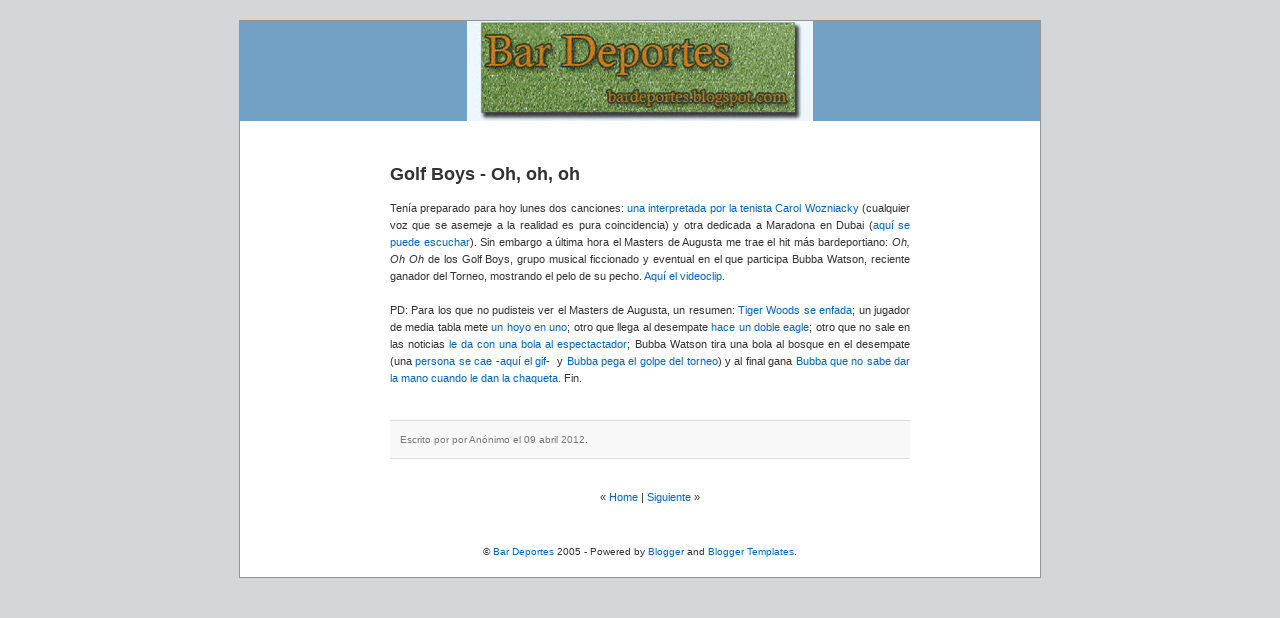

--- FILE ---
content_type: text/html; charset=UTF-8
request_url: https://bardeportes.blogspot.com/2012/04/golf-boys-oh-oh-oh.html
body_size: 5939
content:
<!DOCTYPE html PUBLIC "-//W3C//DTD XHTML 1.0 Strict//EN" "http://www.w3.org/TR/xhtml1/DTD/xhtml1-strict.dtd">
<html xmlns="http://www.w3.org/1999/xhtml" xml:lang="en" lang="en">
 <head>
<meta name="verify-v1" content="23tWy3wBb6iAe3YXWLTmGjIA4EJB26SQjOIGJ3HRKg0=" />
  <title>Bar Deportes: Golf Boys - Oh, oh, oh</title>
  <script type="text/javascript">(function() { (function(){function b(g){this.t={};this.tick=function(h,m,f){var n=f!=void 0?f:(new Date).getTime();this.t[h]=[n,m];if(f==void 0)try{window.console.timeStamp("CSI/"+h)}catch(q){}};this.getStartTickTime=function(){return this.t.start[0]};this.tick("start",null,g)}var a;if(window.performance)var e=(a=window.performance.timing)&&a.responseStart;var p=e>0?new b(e):new b;window.jstiming={Timer:b,load:p};if(a){var c=a.navigationStart;c>0&&e>=c&&(window.jstiming.srt=e-c)}if(a){var d=window.jstiming.load;
c>0&&e>=c&&(d.tick("_wtsrt",void 0,c),d.tick("wtsrt_","_wtsrt",e),d.tick("tbsd_","wtsrt_"))}try{a=null,window.chrome&&window.chrome.csi&&(a=Math.floor(window.chrome.csi().pageT),d&&c>0&&(d.tick("_tbnd",void 0,window.chrome.csi().startE),d.tick("tbnd_","_tbnd",c))),a==null&&window.gtbExternal&&(a=window.gtbExternal.pageT()),a==null&&window.external&&(a=window.external.pageT,d&&c>0&&(d.tick("_tbnd",void 0,window.external.startE),d.tick("tbnd_","_tbnd",c))),a&&(window.jstiming.pt=a)}catch(g){}})();window.tickAboveFold=function(b){var a=0;if(b.offsetParent){do a+=b.offsetTop;while(b=b.offsetParent)}b=a;b<=750&&window.jstiming.load.tick("aft")};var k=!1;function l(){k||(k=!0,window.jstiming.load.tick("firstScrollTime"))}window.addEventListener?window.addEventListener("scroll",l,!1):window.attachEvent("onscroll",l);
 })();</script><script type="text/javascript">function a(){var b=window.location.href,c=b.split("?");switch(c.length){case 1:return b+"?m=1";case 2:return c[1].search("(^|&)m=")>=0?null:b+"&m=1";default:return null}}var d=navigator.userAgent;if(d.indexOf("Mobile")!=-1&&d.indexOf("WebKit")!=-1&&d.indexOf("iPad")==-1||d.indexOf("Opera Mini")!=-1||d.indexOf("IEMobile")!=-1){var e=a();e&&window.location.replace(e)};
</script><meta http-equiv="Content-Type" content="text/html; charset=UTF-8" />
<meta name="generator" content="Blogger" />
<link rel="icon" type="image/vnd.microsoft.icon" href="https://www.blogger.com/favicon.ico"/>
<link rel="alternate" type="application/atom+xml" title="Bar Deportes - Atom" href="https://bardeportes.blogspot.com/feeds/posts/default" />
<link rel="alternate" type="application/rss+xml" title="Bar Deportes - RSS" href="https://bardeportes.blogspot.com/feeds/posts/default?alt=rss" />
<link rel="service.post" type="application/atom+xml" title="Bar Deportes - Atom" href="https://www.blogger.com/feeds/12265053/posts/default" />
<link rel="alternate" type="application/atom+xml" title="Bar Deportes - Atom" href="https://bardeportes.blogspot.com/feeds/5942017592351610043/comments/default" />
<link rel="stylesheet" type="text/css" href="https://www.blogger.com/static/v1/v-css/1601750677-blog_controls.css"/>
<link rel="stylesheet" type="text/css" href="https://www.blogger.com/dyn-css/authorization.css?targetBlogID=12265053&zx=4d83509f-8b66-459a-8865-bd6061f6afe9"/>

  <meta http-equiv="imagetoolbar" content="no" />

  <style type="text/css" media="screen">



/* Begin Typography & Colors */
 body {
 font-size: 62.5%; /* Resets 1em to 10px */
 font-family: 'Lucida Grande', Verdana, Arial, Sans-Serif;
  background: url("https://lh3.googleusercontent.com/blogger_img_proxy/AEn0k_s769vc4UvBTdVmXMuhYhst6B8xHP7xt5kRKfLJoDEFVCng4vKYgTt9Tu6y0RMshOxkhA06mB3FakSphlVjiyIYAfm117HJvf6peDm0OUr-ZauA=s0-d") #d5d6d7;
 color: #333;
 text-align: center;
 }

#page {
    background: url("https://lh3.googleusercontent.com/blogger_img_proxy/AEn0k_sYi2Sd2L3rMT4Srfa6mrnflWZawWfhzQkN4fvWGHO_yyywNGR_RRs9JnlBIFU7XpUqE99OQA71ckzN2QvMF6tk5O0IXVLIgUYsRBxz0xukp7g=s0-d") repeat-y top white;
    border: none;
 border: 1px solid #959596;
 text-align: left;
 }

#kheader {
    background: url("https://blogger.googleusercontent.com/img/b/R29vZ2xl/AVvXsEjZUN2YlS3VGfRDmN0kra3WU7IkuJrNhR-ewYxozuY6sAxAq6dlkUGOBGGLQ4oP__u7TsjdmnFP_QQ-hqA-LighBhdWi0mYGoy50X_0aH54w-xw3x58m-3-IHbuGvyLnNu3NCN0bg/s400/bar+deportes2.jpg") no-repeat bottom center #73a0c5;
 }

#kcontent {
 font-size: 1.1em
 }

.widecolumn .entry p {
 font-size: 1.05em;
 }

.narrowcolumn .entry, .widecolumn .entry {
 line-height: 1.4em;
 }

.widecolumn {
 line-height: 1.6em;
 }
 
.narrowcolumn .postmetadata {
 text-align: center;
 }

.graybox {
 background-color: #f8f8f8;
 border-top: 1px solid #ddd;
 border-bottom: 1px solid #ddd;
 }

#footer {
    background: url("https://lh3.googleusercontent.com/blogger_img_proxy/AEn0k_veBo9u6CRH24hAN-7PdNIJlucym615i7jyoPgnHUvkxnY418kWKNBV-syk24diLGP6D_WXvMoRdoK4wNHsllUObDN41eUb6F-cnBXBky4tfN8=s0-d") no-repeat bottom; border: none #eee;
 }

small {
 font-family: Arial, Helvetica, Sans-Serif;
 font-size: 0.9em;
 line-height: 1.5em;
 }

h1, h2, h3 {
 font-family: 'Trebuchet MS', 'Lucida Grande', Verdana, Arial, Sans-Serif;
 font-weight: bold;
 }

h1 {
 font-size: 4em;
 text-align: center;
 }

.description {
 font-size: 1.2em;
 text-align: center;
 }

h2 {
 font-size: 1.6em;
 }

h2.pagetitle {
 font-size: 1.6em;
 }

#sidebar h2 {
 font-family: 'Lucida Grande', Verdana, Sans-Serif;
 font-size: 1.2em;
 }

h3 {
 font-size: 1.3em;
 }

h1, h1 a, h1 a:hover, h1 a:visited, .description {
 text-decoration: none;
 color: white;
 }

h2, h2 a, h2 a:visited, h3, h3 a, h3 a:visited {
 color: #333;
 }

h2, h2 a, h2 a:hover, h2 a:visited, h3, h3 a, h3 a:hover, h3 a:visited, #sidebar h2, #wp-calendar caption, cite {

 text-decoration: none;
 }

.entry p a:visited {
 color: #b85b5a;
 }

#sidebar {
 font: 1em 'Lucida Grande', Verdana, Arial, Sans-Serif;
 }

small, #sidebar ul ul li, #sidebar ul ol li, .postmetadata, blockquote, strike {
 color: #777;
 }
 
code {
 font: 1.1em 'Courier New', Courier, Fixed;
 }

acronym, abbr, span.caps
{
 font-size: 0.9em;
 letter-spacing: .07em;
 }

a, h2 a:hover, h3 a:hover {
 color: #06c;
 text-decoration: none;
 }

a:hover {
 color: #147;
 text-decoration: underline;
 }
/* End Typography & Colors */



/* Begin Structure */
body {
 margin: 0;
 padding: 0; 
 }

#page {
 background-color: white;
 margin: 20px auto 0;
 padding: 0;
 width: 800px;
 border: 1px solid #959596;
 }
 
#kheader {
 padding: 0;
 margin: 0 auto;
 height: 100px;
 width: 100%;
 background-color: #73a0c5;
 }

#headerimg {
 margin: 0;
 height: 100px;
 width: 100%;
 }

.narrowcolumn {
 float: left;
 padding: 0 0 20px 45px;
 margin: 0px 0 0;
 width: 520px;
 }

.widecolumn {
 padding: 10px 0 20px 0;
 margin: 5px 0 0 150px;
 width: 520px;
 }
 
.post {
 margin: 0 0 40px;
 text-align: justify;
 }

.widecolumn .post {
 margin: 0;
 }

.narrowcolumn .postmetadata {
 padding-top: 5px;
 }

.widecolumn .postmetadata {
 margin: 30px 0;
 }
 
#footer {
 padding: 0;
 margin: 0 auto;
 width: 800px;
 clear: both;
 }

#footer p {
 margin: 0;
 padding: 20px 0;
 text-align: center;
 }
/* End Structure */



/* Begin Headers */
h1 {
 padding-top: 70px;
 margin: 0;
 }

.description {
 text-align: center;
 }

h2 {
 margin: 30px 0 0;
 }

h2.pagetitle {
 margin-top: 30px;
 text-align: center;
}

#sidebar h2 {
 margin: 5px 0 0;
 padding: 0;
 }

h3 {
 padding: 0;
 margin: 30px 0 0;
 }

h3.comments {
 padding: 0;
 margin: 40px auto 20px ;
 }

h4
{   
         color:#555;
         margin: 30px 0 0;
         }

/* End Headers */



/* Begin Images */
img {
    padding:0px;
    margin: 0px 0;
    border:0px solid #ccc;
    }
  
p img {
 padding: 0;
 max-width: 100%;
 }

/* Using 'class="alignright"' on an image will (who would've
 thought?!) align the image to the right. And using 'class="centered',
 will of course center the image. This is much better than using
 align="center", being much more futureproof (and valid) */
 
img.centered {
 display: block;
 margin-left: auto;
 margin-right: auto;
 }
 
img.alignright {
 padding: 4px;
 margin: 0 0 2px 7px;
 display: inline;
 }

img.alignleft {
 padding: 4px;
 margin: 0 7px 2px 0;
 display: inline;
 }

.alignright {
 float: right;
 }
 
.alignleft {
 float: left
 }
/* End Images */



/* Begin Lists

 Special stylized non-IE bullets
 Do not work in Internet Explorer, which merely default to normal bullets. */

html>body .entry ul {
 margin-left: 0px;
 padding: 0 0 0 30px;
 list-style: none;
 padding-left: 10px;
 text-indent: -10px;
 } 

html>body .entry li {
 margin: 7px 0 8px 10px;
 }

.entry ul li:before, #sidebar ul ul li:before {
 content: "\00BB \0020";
 }

.entry ol {
 padding: 0 0 0 35px;
 margin: 0;
 }

.entry ol li {
 margin: 0;
 padding: 0;
 }

.postmetadata ul, .postmetadata li {
 display: inline;
 list-style-type: none;
 list-style-image: none;
 }
 
#sidebar ul, #sidebar ul ol {
 margin: 0;
 padding: 0;
 }

#sidebar ul li {
 list-style-type: none;
 list-style-image: none;
 margin-bottom: 15px;
 }

#sidebar ul p, #sidebar ul select {
 margin: 5px 0 8px;
 }

#sidebar ul ul, #sidebar ul ol {
 margin: 5px 0 0 10px;
 }

#sidebar ul ul ul, #sidebar ul ol {
 margin: 0 0 0 10px;
 }

ol li, #sidebar ul ol li {
 list-style: decimal outside;
 }

#sidebar ul ul li, #sidebar ul ol li {
 margin: 3px 0 0;
 padding: 0;
 }
/* End Entry Lists */



/* Begin Comments*/

.graybox {
 margin: 0;
 padding: 10px;
 }

.commentmetadata {
 margin: 0;
 display: block;
 }

.chronodata {
 padding: 2px 0 2px 20px ;
 background: url('//photos1.blogger.com/blogger/5442/340/1600/time.1.png') left center no-repeat;
 }

.metadata { /* Time and category for blog entries */
 font-size: 1em;
 display: block;
 margin-top: 2px;
 color: #bbb;
 }
.commentslink {
 padding: 2px 0 2px 20px;
 background: url('//photos1.blogger.com/blogger/5442/340/1600/comment.png') left center no-repeat;
 margin-right: 10px;
 }

/* End Comments */



/* Begin Sidebar */
#sidebar
{
 padding: 20px 0 10px 0;
 margin-left: 590px;
 width: 200px;
 }

#sidebar form {
 margin: 0;
 }
/* End Sidebar */



/* Begin Various Tags & Classes */
acronym, abbr, span.caps {
 cursor: help;
 }

acronym, abbr {
 border-bottom: 1px dashed #999;
 }

blockquote {
 margin: 15px 30px 0 10px;
 padding-left: 20px;
 border-left: 5px solid #ddd;
 }

blockquote cite {
 margin: 5px 0 0;
 display: block;
 }

.center {
 text-align: center;
 }

hr {
 display: none;
 }

a img {
 border: none;
 }

.navigation {
 display: block;
 text-align: center;
 margin-top: 10px;
 margin-bottom: 60px;
 }
      
 </style>
 
 <link rel="alternate" type="application/atom+xml" title="Atom 0.3" href="http://bardeportes.blogspot.com//atom.xml" />
    
<meta name='google-adsense-platform-account' content='ca-host-pub-1556223355139109'/>
<meta name='google-adsense-platform-domain' content='blogspot.com'/>

<!-- data-ad-client=ca-pub-7403881099717306 -->
<!-- --><style type="text/css">@import url(//www.blogger.com/static/v1/v-css/navbar/3334278262-classic.css);
div.b-mobile {display:none;}
</style>

</head>
<noembed><body><script type="text/javascript">
    function setAttributeOnload(object, attribute, val) {
      if(window.addEventListener) {
        window.addEventListener('load',
          function(){ object[attribute] = val; }, false);
      } else {
        window.attachEvent('onload', function(){ object[attribute] = val; });
      }
    }
  </script>
<div id="navbar-iframe-container"></div>
<script type="text/javascript" src="https://apis.google.com/js/platform.js"></script>
<script type="text/javascript">
      gapi.load("gapi.iframes:gapi.iframes.style.bubble", function() {
        if (gapi.iframes && gapi.iframes.getContext) {
          gapi.iframes.getContext().openChild({
              url: 'https://www.blogger.com/navbar/12265053?origin\x3dhttps://bardeportes.blogspot.com',
              where: document.getElementById("navbar-iframe-container"),
              id: "navbar-iframe"
          });
        }
      });
    </script></noembed>
<div id="page">

<div id="kheader">
 <div id="headerimg">

 </div>
</div>
<hr />


 



    
 <div id="kcontent" class="widecolumn">
   
  <div class="post">
   <h2 id="post-5942017592351610043">Golf Boys - Oh, oh, oh</h2><br>
                 
   <div class="entrytext">
    <div style="clear:both;"></div>Tenía preparado para hoy lunes dos canciones: <a href="http://www.blick.ch/sport/tennis/song-im-video-wozniacki-will-pop-star-werden-id1837491.html" target="_blank">una interpretada por la tenista Carol Wozniacky</a> (cualquier voz que se asemeje a la realidad es pura coincidencia) y otra dedicada a Maradona en Dubai (<a href="http://www.ole.com.ar/futbol-internacional/Diego-temazo_0_676132612.html" target="_blank">aquí se puede escuchar</a>). Sin embargo a última hora el Masters de Augusta me trae el hit más bardeportiano: <i>Oh, Oh Oh </i>de los Golf Boys, grupo musical ficcionado y eventual en el que participa Bubba Watson, reciente ganador del Torneo, mostrando el pelo de su pecho. <a href="//www.youtube.com/watch?feature=player_embedded&amp;v=PM2NocuEihw#%21" target="_blank">Aquí el videoclip.</a><br />
<br />
PD: Para los que no pudisteis ver el Masters de Augusta, un resumen: <a href="//www.youtube.com/watch?v=4WWbRBoFh8k" target="_blank">Tiger Woods se enfada</a>; un jugador de media tabla mete <a href="//www.youtube.com/watch?feature=player_embedded&amp;v=pNvT2q5tdEA#%21" target="_blank">un hoyo en uno</a>; otro que llega al desempate <a href="//www.youtube.com/watch?v=J77VKo_A7tc" target="_blank">hace un doble eagle</a>; otro que no sale en las noticias <a href="//www.youtube.com/watch?v=LHnq6LbgDQY" target="_blank">le da con una bola al espectactador</a>; Bubba Watson tira una bola al bosque en el desempate (una <a href="//www.youtube.com/watch?feature=endscreen&amp;NR=1&amp;v=dl3WdpCDpgI" target="_blank">persona se cae</a> -<a href="http://www.sbnation.com/golf/2012/4/8/2934710/bubba-watson-tee-shot-gif" target="_blank">aquí el gif</a>-&nbsp; y <a href="//www.youtube.com/watch?v=acoP9GiV-t8&amp;feature=player_embedded" target="_blank">Bubba pega el golpe del torneo</a>) y al final gana <a href="http://assets.sbnation.com/assets/1048084/hangin.gif" target="_blank">Bubba que no sabe dar la mano cuando le dan la chaqueta.</a> Fin.<div style="clear:both; padding-bottom:0.25em"></div>

    
    <p class="postmetadata graybox">
     <small>
      Escrito por  por Anónimo el 09 abril 2012.

         
  
      
      <span class="item-control blog-admin pid-190548814"><a style="border:none;" href="https://www.blogger.com/post-edit.g?blogID=12265053&postID=5942017592351610043&from=pencil" title="Editar entrada"><img class="icon-action" alt="" src="https://resources.blogblog.com/img/icon18_edit_allbkg.gif" height="18" width="18"></a></span>
      
     </small>
    </p>
 
 
               <div class="center">&laquo; <a href="http://bardeportes.blogspot.com/">Home</a> | <a href="http://bardeportes.blogspot.com/2012/04/los-gifs-de-pepe-y-balotelli.html">Siguiente</a> &raquo;</div><div style="display:none"> | <a href="http://bardeportes.blogspot.com/2012/04/1.html">Siguiente</a> &raquo;</div><div style="display:none"> | <a href="http://bardeportes.blogspot.com/2012/04/noticias-que-pueden-cambiar-el-mundo-33.html">Siguiente</a> &raquo;</div><div style="display:none"> | <a href="http://bardeportes.blogspot.com/2012/04/la-punteria-del-portero.html">Siguiente</a> &raquo;</div><div style="display:none"> | <a href="http://bardeportes.blogspot.com/2012/04/el-gusano.html">Siguiente</a> &raquo;</div><div style="display:none"> | <a href="http://bardeportes.blogspot.com/2012/04/jugada-ensayada.html">Siguiente</a> &raquo;</div><div style="display:none"> | <a href="http://bardeportes.blogspot.com/2012/04/we-sucked-ur-dick-in-high-schol.html">Siguiente</a> &raquo;</div><div style="display:none"> | <a href="http://bardeportes.blogspot.com/2012/04/los-mejores-momentos-bardeportianos-de.html">Siguiente</a> &raquo;</div><div style="display:none"> | <a href="http://bardeportes.blogspot.com/2012/03/cajon-del-30-de-marzo.html">Siguiente</a> &raquo;</div><div style="display:none"> | <a href="http://bardeportes.blogspot.com/2012/03/el-moco-de-casillas-y-la-cara-del-nino.html">Siguiente</a> &raquo;</div><div style="display:none"></div>
           
           
   </div>
  </div>
  
  <div id="comments">

 
    </div>
 
 </div>






<hr />
<div id="footer">
 <p>
  &copy; <a href="http://bardeportes.blogspot.com/" title="Bar Deportes">Bar Deportes</a> 2005 - Powered by <a href="//www.blogger.com/">Blogger</a> and <a href="http://blogger-templates.blogspot.com">Blogger Templates</a>.
 </p>
</div>
</div>

<br />

</body>
</html>